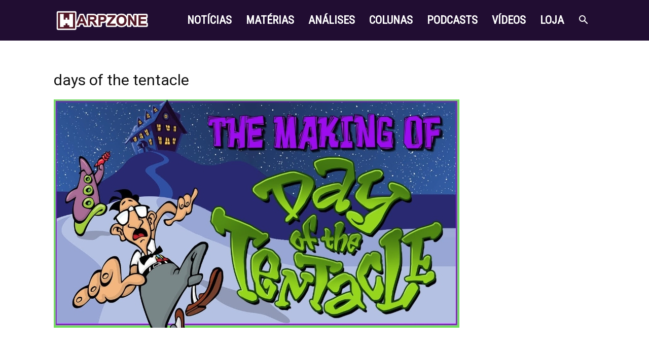

--- FILE ---
content_type: text/html; charset=utf-8
request_url: https://www.google.com/recaptcha/api2/aframe
body_size: 267
content:
<!DOCTYPE HTML><html><head><meta http-equiv="content-type" content="text/html; charset=UTF-8"></head><body><script nonce="zHztYmnuJrxnzqxHqwbG6g">/** Anti-fraud and anti-abuse applications only. See google.com/recaptcha */ try{var clients={'sodar':'https://pagead2.googlesyndication.com/pagead/sodar?'};window.addEventListener("message",function(a){try{if(a.source===window.parent){var b=JSON.parse(a.data);var c=clients[b['id']];if(c){var d=document.createElement('img');d.src=c+b['params']+'&rc='+(localStorage.getItem("rc::a")?sessionStorage.getItem("rc::b"):"");window.document.body.appendChild(d);sessionStorage.setItem("rc::e",parseInt(sessionStorage.getItem("rc::e")||0)+1);localStorage.setItem("rc::h",'1769118757013');}}}catch(b){}});window.parent.postMessage("_grecaptcha_ready", "*");}catch(b){}</script></body></html>